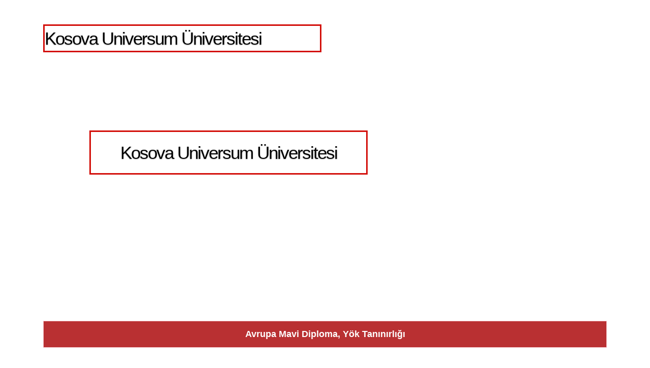

--- FILE ---
content_type: text/html; charset=UTF-8
request_url: https://www.eurostaryurtdisiegitim.net/adelet-myo-mezunlari/
body_size: 6553
content:
<!DOCTYPE html> <html lang="tr"> <head> <meta charset="UTF-8"> <meta name="viewport" content="width=device-width, initial-scale=1"> <title>Harkov Ekonomi ve Hukuk Üniversitesi</title> <meta name="description" content="Yurtdışı Eğitim Danışmanlığı | Yurtdışında Eğitim, Harkov Ekonomi ve Hukuk Üniversitesi" /> <link rel="stylesheet" href="https://stackpath.bootstrapcdn.com/bootstrap/4.1.3/css/bootstrap.min.css" integrity="sha384-MCw98/SFnGE8fJT3GXwEOngsV7Zt27NXFoaoApmYm81iuXoPkFOJwJ8ERdknLPMO" crossorigin="anonymous"> <style>

		@import url("https://fonts.googleapis.com/css?family=Open+Sans:400,300,700,900&subset=latin,latin-ext");
		
		h1{
			font-family: "Open Sans", sans-serif;
		    font-size: 50px;
		    color: rgba(185,48,50,1.0);
		    letter-spacing: -2px;
   			line-height: 1.4;
		    margin-top: 80px;
		    font-weight: 900;
		}

		h2{
			font-size: 35px;
		    color: #000;
		    letter-spacing: -2px;
		    text-shadow: rgba(0, 0, 0, 0.298039) 0px 1px 2px;
    		line-height: 1.4;
    		border: 3px solid #D30F0A;
    		font-weight: 300;
    		width: 75%;
		}

		h3{
			font-size: 25px;
		    color: rgba(185,48,50,1.0);
		}

		.image1{
			
		}

		.uni-logo{
			position: absolute;
			right: 0;
			top: 15px;
			width: 50%;
		}

		.alert-danger{
			background-color: rgba(185,48,50,1.0);
			color: #ffffff;
			font-weight: bold;
    		font-size: 18px;
		}

		p, li{
			font-family: 'Open Sans';
		    font-size: 16px;
		    color: #333333;
		    text-shadow: rgba(0, 0, 0, 0.298039) 0px 1px 3px;
		    line-height: 28px;
		}

		.contact textarea.form-control{
			height: 95px;
		}

		.contact [type=submit]{
			color: #fff;
		    background-color: #dc3545;
		    border-color: #dc3545;
		    display: block;
		    font-weight: 400;
		    text-align: center;
		    white-space: nowrap;
		    vertical-align: middle;
		    -webkit-user-select: none;
		    -moz-user-select: none;
		    -ms-user-select: none;
		    user-select: none;
		    border: 1px solid transparent;
		    padding: .375rem .75rem;
		    font-size: 1rem;
		    line-height: 1.5;
		    width: 100%;
		    transition: color .15s ease-in-out,background-color .15s ease-in-out,border-color .15s ease-in-out,box-shadow .15s ease-in-out;
		}

		.screen-reader-response {
		    display: none;
		}

		span.wpcf7-not-valid-tip, .wpcf7-response-output.wpcf7-validation-errors{
			color:red;
			font-size: 12px;
		}

		.form-control{
			border-radius: 0;
		}

		.wpcf7-response-output.wpcf7-mail-sent-ok {
		    color: #fff;
		    background: green;
		    padding: 5px;
		    text-align: center;
		}
		
		@media only screen and (max-width: 600px) {
		  	h1 {
			    font-size: 30px;
			    margin-top: 50px;
			}

			h2 {
			    font-size: 20px;
			    letter-spacing: initial;
			}
		}
	</style> </head> <body data-rsssl=1> <script data-cfasync="false" data-no-defer="1">var ewww_webp_supported=false;</script> <div class="contact"> <div class="container"> <div class="row"> <div class="col-md-8 pt-3 pt-lg-5"> <h2>Kosova Universum Üniversitesi</h2> <p><a href="/"><img decoding="async" class="img-responsive lazyload" src="[data-uri]" rel="PrettyPhoto[16133]" data-src="/wp-content/uploads/2015/03/logo.png" /><noscript><img decoding="async" class="img-responsive" src="/wp-content/uploads/2015/03/logo.png" rel="PrettyPhoto[16133]" data-eio="l" /></noscript></a></p> <div class="text-center"> <h1></h1> <h2 class="mx-auto mt-lg-5 mt-3 p-lg-3 p-2">Kosova Universum Üniversitesi</h2> </div> </div> <div class="col-md-4"><img decoding="async" class="img-responsive uni-logo lazyload" src="[data-uri]" data-src="/wp-content/uploads/2018/10/hepu.edu_.ua_.png" /><noscript><img decoding="async" class="img-responsive uni-logo" src="/wp-content/uploads/2018/10/hepu.edu_.ua_.png" data-eio="l" /></noscript><br /> <img decoding="async" class="img-fluid image1 lazyload" src="[data-uri]" data-src="/wp-content/uploads/bayan.png" /><noscript><img decoding="async" class="img-fluid image1" src="/wp-content/uploads/bayan.png" data-eio="l" /></noscript></div> <div class="col-md-12"> <div class="alert alert-danger rounded-0 text-center">Avrupa Mavi Diploma, Yök Tanınırlığı</div> </div> <div class="col-md-7 d-none d-md-block"> <h3 class="mt-5 mb-3">Kosova Universum Üniversitesi Adalet Lisans Tamamlama</h3> <div class="text-justify"> <p>Yurtdışı lisans tamamlama meslek yüksek okulları için uzun senelerdir gerçekleştirilmesi mümkün hale getirilmektedir. Pek çok genç üniversite yaşamını sırf meslek yüksek okulu mezunu olduğu için rafa kaldırmaktadır. Ama bu durum hiç de öyle rafa kaldırılabilecek bir durum değildir. Meslek lisesi mezunları için dikey geçiş olanağı sunan pek çok üniversite vardır. Kosova Universum Üniversitesi yurt dışı adalet lisans tamamlama fırsatı adalet meslek yüksek okulu mezunları için adeta fırsat niteliği taşımaktadır.</p> <p>Yurtdışında lisans tamamlama avantajında DGS sınavını hiçe sayma dönemi başlıyor. Kosova tercihinizle sınava hazırlanma sürecinizi hiçe sayarak kendinizi geliştirebileceğiniz bir akademik ortama merhaba deme şansını yakalayabileceksiniz. Osmanlı’nın izlerini taşıyan bu güzel şehirde son derece ekonomik olanaklarla okuyarak mezun olabilirsiniz.</p> <h4>Kosova&#8217;da Eğitim</h4> <div class="jss230"> <div class="jss228"> <p class="MuiTypography-root jss231 MuiTypography-body1">1990 yılı, İkinci Dünya Savaşı&#8217;nın bitişi ve dünya için yeni bir çağın başlangıcı oldu. Bu değişikliklerden biri, birçok ülkenin eski sömürgeci efendilerinden bağımsızlık kazanmasıydı. Bu ülkelerden biri de aynı yılın Şubat ayında Yugoslavya&#8217;dan bağımsızlığını kazanan Kosova oldu. Kosova halkı bağımsızlığını kazanmanın yanı sıra üniversite eğitimine de erişim kazandı. Bu, ülkenin bağımsızlığından sadece birkaç ay sonra kapılarını yerel öğrencilere ve öğretmenlere açan birkaç kurumla başladı. Ancak, şu anda Kosova&#8217;da hem kamu hem de özel kurumlar dahil olmak üzere birçok üniversite eğitim sistemi uygulanmaktadır.</p> </div> </div> <div class="jss230"> <div class="jss228"> <p class="MuiTypography-root jss231 MuiTypography-body1">Kosova&#8217;da üniversite eğitimine başlamadan önce, öğrencilerin genellikle yerel bir üniversitede bir lisans programını tamamlamaları gerekmektedir. Bu programlar oldukça kısa olabilir veya üç yıla kadar sürebilir. Başlamak için, öğrencilerin seçtikleri üniversiteye başvurmaları ve ardından lisans programlarından birine kabul edilmeyi beklemeleri gerekir. Bir programa kabul edildikten sonra, öğrenciler genellikle kurslarını belirli bir zaman dilimi içinde &#8211; genellikle iki veya üç yıl içinde &#8211; tamamlamak zorundadırlar. Derslerini bitirdikten sonra, çeşitli konulardan seçebilecekleri bir akademik dönem veya akademik yıl ile üniversite eğitimlerine başlayabilirler. Oradan, ekonomi, hukuk, tıp ve mühendislik gibi çeşitli akademik disiplinlerden ana dallarını seçebilirler. Bu konuda çalışmalarını bitirdikten sonra, seçtikleri anadal veya üniversite eğitimleri sırasında tamamladıkları diğer konulardan mezun olabilir ve bir derece alabilirler.</p> </div> </div> <div class="jss230"> <div class="jss228"> <p class="MuiTypography-root jss231 MuiTypography-body1">Bugün dünyadaki birçok eğitim kurumu gibi, Kosova&#8217;da da üniversite eğitimi de öncelikle Blackboard Learn veya Moodle Learning Platforms gibi çevrimiçi öğrenme platformları aracılığıyla yürütülmektedir. Ancak, Harvard Üniversitesi veya Yale Üniversitesi gibi kurumsal kuruluşlar tarafından yürütülen çevrimiçi üniversitelerin aksine, hükümet tarafından yönetilen eğitim kurumları, kolej veya üniversiteden tamamen mezun olana kadar yalnızca Kosovalı vatandaşları eğitir. İlkokulu veya liseyi bitirdikten sonra &#8211; hangisi önce gelirse &#8211; Kosovalı öğrenciler ülkenin yedi devlet üniversitesinden birine (diğerleri özel üniversitelerdir) kayıt olabilirler. Oradan, hangi konuların kendilerine en çok hitap ettiğini ve hangi konuların mevcut akademik seviyelerine ve niteliklerine en uygun olduğuna bağlı olarak seçtikleri üniversitede ders alırken lisans veya yüksek lisans derecelerine devam edebilirler.</p> </div> </div> <div class="jss230"> <div class="jss228"> <p class="MuiTypography-root jss231 MuiTypography-body1">Kosova&#8217;daki üniversite eğitimi, hem öğrencilerin zeka seviyelerini hem de kolej ve üniversite seviyelerinde bilgi tutma oranlarını nasıl değerlendirdiği konusunda diğer ülkelerin sistemlerine benzer. Dünya çapındaki eğilimlerin gösterdiği gibi, çoğu eğitim kurumu kolej seviyesindeki öğrenimi kolej seviyesinin üzerindeki lise sonrası seviyelere göre daha yüksek oranda değerlendirir ve bu nedenle bir nedenden dolayı kolej ve üniversite seviyelerinde daha yüksek tutma oranlarına yol açar. Bu nedenle, kolejler, kolej ve üniversite seviyelerinde öğrenci tutma oranlarını artırmaya yardımcı olmak için kolej düzeyindeki konuları öğretirken, öğrenci performansını fakülte performansından daha fazla vurgular. Benzer şekilde, üniversiteler veya kolej seviyesinin üzerindeki kolejler gibi daha yüksek seviyelerde öğretim yaparken &#8211; kolej seviyesi gibi &#8211; öğretmenler benzer şekilde öğretim sırasında öğrencilerin performansını kendilerinden daha fazla vurgularlar, böylece öğrenciler kolej seviyesinin üzerindeki tüm düşük seviyeli öğrenme seviyelerinde daha etkili bir şekilde öğrenirler.</p> </div> </div> <div class="jss230"> <div class="jss228"> <p class="MuiTypography-root jss231 MuiTypography-body1">Yugoslavya döneminde getirilen kısıtlamalar nedeniyle ülke nüfusunun yükseköğretime erişimi, bağımsızlığından sonra birkaç yıl sürse de; bugün Kosova&#8217;da hem kamu hem de özel yüksek öğrenim için topluluk kolejlerinden belirli üniversitelerdeki doktora programlarına kadar uzanan çeşitli farklı modeller var. 20 yılı aşkın bir süre önce bağımsızlığını kazanmasından bu yana, çeşitli eğitim sistemleri Kosova&#8217;nın tamamına yayılmış durumda. Bu sistemlerin çoğu, Kosova&#8217;nın bağımsızlığını kazanmasından kısa bir süre sonra hem kamu hem de özel üniversitelerle ilgili yeni yasalar çıkarıldığı için sorunsuz bir şekilde çalışıyor. Bu yasalar, Kosova&#8217;nın bağımsızlığını kazanmasından kısa bir süre sonra modern teknolojiye dayalı yeni yüksek öğrenim modellerine izin vererek, hem yerel olarak mevcut mevcut işler hem de yurtdışında gelecekteki istihdam fırsatları için daha iyi hazırlık yapılmasına izin verdi.</p> </div> </div> <p><iframe title="KOSOVA UNİVERSUM ÜNİVERSİTESİN'DE OKUMAK İÇİN 3 SEBEP - EUROSTAR YURTDIŞI EĞİTİM" width="620" height="480" frameborder="0" allowfullscreen="allowfullscreen" data-src="https://www.youtube.com/embed/iSEI9LvkwTo" class="lazyload"></iframe></p> </div> </div> <div class="col-md-5"> <div class="contact-form mt-lg-5 mt-0 px-4 py-5 bg-dark"> <h3 class="text-white">Detaylı Bilgi İçin Lütfen Formu Doldurun!</h3> <div class="wpcf7 no-js" id="wpcf7-f16136-p16133-o1" lang="tr-TR" dir="ltr"> <div class="screen-reader-response"><p role="status" aria-live="polite" aria-atomic="true"></p> <ul></ul></div> <form action="/adelet-myo-mezunlari/#wpcf7-f16136-p16133-o1" method="post" class="wpcf7-form init" aria-label="Contact form" novalidate="novalidate" data-status="init"> <div style="display: none;"> <input type="hidden" name="_wpcf7" value="16136" /> <input type="hidden" name="_wpcf7_version" value="5.7.4" /> <input type="hidden" name="_wpcf7_locale" value="tr_TR" /> <input type="hidden" name="_wpcf7_unit_tag" value="wpcf7-f16136-p16133-o1" /> <input type="hidden" name="_wpcf7_container_post" value="16133" /> <input type="hidden" name="_wpcf7_posted_data_hash" value="" /> </div> <div class="form-group"> <p><span class="wpcf7-form-control-wrap" data-name="your-name"><input size="40" class="wpcf7-form-control wpcf7-text wpcf7-validates-as-required form-control" aria-required="true" aria-invalid="false" placeholder="Adınız" value="" type="text" name="your-name" /></span> </p> </div> <div class="form-group"> <p><span class="wpcf7-form-control-wrap" data-name="telefon"><input size="40" class="wpcf7-form-control wpcf7-text wpcf7-tel wpcf7-validates-as-required wpcf7-validates-as-tel form-control" aria-required="true" aria-invalid="false" placeholder="Telefon" value="" type="tel" name="telefon" /></span> </p> </div> <div class="form-group"> <p><span class="wpcf7-form-control-wrap" data-name="sehir"><input size="40" class="wpcf7-form-control wpcf7-text wpcf7-validates-as-required form-control" aria-required="true" aria-invalid="false" placeholder="Şehir" value="" type="text" name="sehir" /></span> </p> </div> <p><input class="wpcf7-form-control has-spinner wpcf7-submit" type="submit" value="Gönder" /> </p><input type="text" name="RBy2P" value="" style="display: none !important;" /><div class="wpcf7-response-output" aria-hidden="true"></div> </form> </div> </div> </div> <div class="col-md-12"> <hr /> </div> <div class="col-md-6"> <h3>Neden HEPU?</h3> <ul class="pl-4"> <li>Akredite ve YÖK&#8217;ün Tanıdığı Üniversiteler</li> <li>Örgün ve Online (Sadece Sınav Zamanlarında Ülkeye Gitme Zorunlulu Vardır.) Eğitim İmkanı</li> <li>Türkiye&#8217;den Üniversiteye Gitmeden Kayıt İşleri Hizmeti</li> <li>Havalimanı Karşılama</li> <li>Kalacak Eve veya Yurta Yerleştirme</li> <li>Kosova Oturma İzni Hizmeti</li> </ul> </div> <div class="col-md-6"> <h3>Tamamlama Kabul Edilen Bölümler</h3> <ul class="pl-4"> <li>Adalet Meslek Yüksekokulu</li> <li>Kamu Yönetimi</li> <li>Polis Akademisi</li> <li>Polis Meslek Yüksekokulu</li> <li>Maliye</li> </ul> </div> <div class="col-md-12"> <hr /> </div> <div class="col-md-6"> <h3>Video</h3> <p><iframe loading="lazy" title="KOSOVA UNIVERSUM ÜNİVERSİTESİ | EUROSTAR YURTDIŞI EĞİTİM" width="480" height="320" frameborder="0" allowfullscreen="allowfullscreen" data-src="https://www.youtube.com/embed/yxWplmdPByU" class="lazyload"></iframe></p> </div> <div class="col-md-6 mt-3 mt-lg-0"> <h3>İletişim</h3> <div class="embed-responsive embed-responsive-16by9"><iframe class="embed-responsive-item lazyload" data-src="https://www.google.com/maps/embed?pb=!1m14!1m8!1m3!1d12038.10509911713!2d28.982625000000002!3d41.035619!3m2!1i1024!2i768!4f13.1!3m3!1m2!1s0x0%3A0xbcc1715df0357989!2zRXVyb3N0YXIgWXVydGTEscWfxLEgRcSfaXRpbSBEYW7EscWfbWFubMSxxJ_EsQ!5e0!3m2!1str!2str!4v1567756750439!5m2!1str!2str"></iframe></div> <div><strong>Adres:</strong> <span class="w8qArf"> </span><span class="LrzXr">Katip Mustafa Çelebi, İstiklal Cd. No: 49, 34433 Beyoğlu/İstanbul.  <strong>Telefon:</strong> <a href="https://www.google.com/search?q=EUROstaryurtdisiegitim&amp;rlz=1C5CHFA_enTR900TR900&amp;oq=EUROstaryurtdisiegitim&amp;aqs=chrome..69i57j46i13i175i199j69i60j69i65j69i60l2.7424j0j7&amp;sourceid=chrome&amp;ie=UTF-8#" data-dtype="d3ph" data-local-attribute="d3ph" data-ved="2ahUKEwi3xtL09Kz5AhVjMOwKHQjdCjEQkAgoAHoECGAQAw"><span aria-label="(0212) 244 66 00 Numaralı Telefonu Ara">(0212) 244 66 00</span></a></span></div> </div> <div style='text-align:center' class='yasr-auto-insert-visitor'><div id='yasr_visitor_votes_5737b729c69b3' class='yasr-visitor-votes'><div class="yasr-custom-text-vv-before yasr-custom-text-vv-before-16133">Puanla</div><div id='yasr-vv-second-row-container-5737b729c69b3' class='yasr-vv-second-row-container'><div id='yasr-visitor-votes-rater-5737b729c69b3' class='yasr-rater-stars-vv' data-rater-postid='16133' data-rating='0' data-rater-starsize='32' data-rater-readonly='false' data-rater-nonce='a39f83ffa0' data-issingular='true' ></div><div class="yasr-vv-stats-text-container" id="yasr-vv-stats-text-container-5737b729c69b3"><svg xmlns="https://www.w3.org/2000/svg" width="20" height="20" class="yasr-dashicons-visitor-stats" data-postid="16133" id="yasr-stats-dashicon-5737b729c69b3"> <path d="M18 18v-16h-4v16h4zM12 18v-11h-4v11h4zM6 18v-8h-4v8h4z"></path> </svg><span id="yasr-vv-text-container-5737b729c69b3" class="yasr-vv-text-container">[OY: <span id="yasr-vv-votes-number-container-5737b729c69b3">0</span> Ortalama: <span id="yasr-vv-average-container-5737b729c69b3">0</span>]</span></div><div id='yasr-vv-loader-5737b729c69b3' class='yasr-vv-container-loader'></div></div><div id='yasr-vv-bottom-container-5737b729c69b3' class='yasr-vv-bottom-container' style='display:none'></div></div></div> <div class="col-md-12"><hr></div> <div class="col-md-12 mb-3 text-center"> <span>Copyright © 1993 - 2019 Eurostar Yurtdışı Eğitim Tüm Hakları Saklıdır.</span> </div> </div> </div> </div> </body> </html><!-- Cache Enabler by KeyCDN @ Mon, 26 Jan 2026 08:19:07 GMT (https-index.html) -->